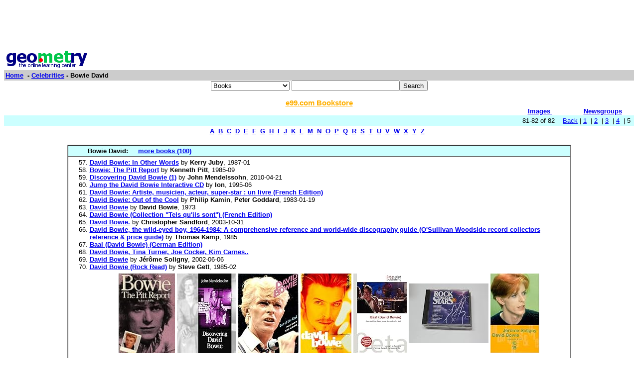

--- FILE ---
content_type: text/html; charset=UTF-8
request_url: http://www5.geometry.net/celebrities/bowie_david_page_no_5.html
body_size: 14709
content:
<html><head><title>Geometry.Net - Celebrities: Bowie David  </title>	
<style type="text/css">
<!--
BODY { font-family: verdana,arial,helvetica,sans-serif; font-size: 15px;
}
TD, TH {
font-family: verdana,arial,helvetica,sans-serif; font-size: 15px;
}

.serif { font-family: times,serif; font-size: 16px; }

.sans { font-family: verdana,arial,helvetica,sans-serif; font-size: small; }

.small { font-family: verdana,arial,helvetica,sans-serif; font-size: x-small; }

.h1 { font-family: verdana,arial,helvetica,sans-serif; color: #CC6600; font-size: small; }

.h3color { font-family: verdana,arial,helvetica,sans-serif; color: #CC6600; font-size: x-small; }

.tiny { font-family: verdana,arial,helvetica,sans-serif; font-size: xx-small; }
.listprice { font-family: arial,verdana,sans-serif; text-decoration: line-through; font-size: x-small; }
.price { font-family: verdana,arial,helvetica,sans-serif; color: #990000; font-size: x-small; }
.price_tiny { font-family: verdana,arial,helvetica,sans-serif; color: #990000; font-size: xx-small; }
.attention { background-color: #FFFFD5; }
a:hover { color:#Ef6700 }
p{
font-family:arial,helvetica;
font-size: 13px
}
input{
font-family:arial,helvetica;
font-size:13px
}
td{
font-family:arial,helvetica;
font-size: 13px
}
.htab{
height:18px;
padding-left: 4px;
padding-right: 4px;
text-align: center;
border-right: 1px solid #579;
border-left: 1px solid #579;
border-top: 1px solid #579;
font-weight: bold;
}-->
</style>
  </head><body bgcolor=#FFFFFF text=#000000 link=#0000ee vlink=#ff0000 alink=#000099>

<basefont color=#000000 face=Arial,Helvetica Size=3>
<center>
<script type="text/javascript"><!--
google_ad_client = "pub-1010828748909166";
google_alternate_ad_url = "http://www.geometry.net/ad.html";
google_ad_width = 728;
google_ad_height = 90;
google_ad_format = "728x90_as";
google_ad_channel ="0457113022";
google_color_border = "336699";
google_color_bg = "FFFFFF";
google_color_link = "0000FF";
google_color_url = "008000";
google_color_text = "000000";
//--></script>
<script type="text/javascript"
  src="http://pagead2.googlesyndication.com/pagead/show_ads.js">
</script>
</center><table BORDER=0 CELLSPACING=0 CELLPADDING=3 WIDTH="100%" ><tr><td ALIGN=LEFT VALIGN=CENTER><a href="/index.html"><img SRC="/gnet_logo.gif" height=37 width=165 ALT="Geometry.Net - the online learning center" width=159 border=0><font face="Arial,Helvetica"></a></td></tr><tr ALIGN=LEFT VALIGN=TOP><td ALIGN=LEFT VALIGN=TOP COLSPAN="2" BGCOLOR="#CCCCCC"><b><font face="Arial,Helvetica"><font><a href="/index.html">Home</a>&nbsp; - <A HREF=/celebrities/index.html>Celebrities</a> - Bowie David</font></font></b></td></tr></table><center><form ACTION=http://www.global-online-store.com/search.php METHOD=GET><b><font face="Arial,Helvetica" size=-1>
<select name=mode>
<option value="books">Books
<option value="baby">Baby
<option value="photo">Camera
<option value="wireless-phones">Phones
<option value="pc-hardware">Computers
<option value="videogames">Games
<option value="dvd">DVD
<option value="electronics">Electronics
<option value="kitchen">Kitchen
<option value="magazines">Magazines
<option value="music">Music
<option value="garden">Garden
<option value="software">Software
<option value="universal">Tools
<option value="toys">Toys
<option value="vhs">Video
<option value="apparel">Apparel & Accessories
<option value="jewelry">Jewelry & Watches
<option value="musicalinstruments">Musical Instruments
<option value="health">Health & Personal Care
<option value="beauty">Beauty
<option value="sports">Sports & Outdoors
<option value="office">Office Products
</select>
</font></b><input TYPE="text" NAME="search" SIZE="25" MAXLENGTH="50"><input TYPE="submit" VALUE="Search"></center></font></form>

<center><A HREF="http://us.books-online-store.net/index.html" target=_blank><font color="#ffaf00"><b>e99.com Bookstore</b></font></a></center>

</center><table BORDER=0 CELLSPACING=0 COLS=1 WIDTH="100%" ><tr bgcolor=#FFFFFF><td width=20%>&nbsp;</td><td width=60%>&nbsp;</td><td width=10%><center><font size=-1><a href="http://images.google.com/images?q=bowie david&hl=en&sa=N&tab=wi"" target=_blank><b>Images&nbsp;  </b></a></center></font></td><td width=10%><center><font size=-1><a href="http://groups.google.com/groups?q=bowie david&hl=en&sa=N&tab=ig" target=_blank><b>Newsgroups</b></a></font></center></td></tr></table></div>
<center><table BORDER=0 CELLSPACING=0 CELLPADDING=3 WIDTH="100%" BGCOLOR=#CCFFFF><tr><td align=right>81-82 of 82&nbsp; &nbsp; <A HREF=/celebrities/bowie_david_page_no_4.html>Back</a> |  <A HREF=/celebrities/bowie_david.html>1</a>&nbsp;
 | <A HREF=/celebrities/bowie_david_page_no_2.html>2</a>&nbsp;
 | <A HREF=/celebrities/bowie_david_page_no_3.html>3</a>&nbsp;
 | <A HREF=/celebrities/bowie_david_page_no_4.html>4</a>&nbsp;
 | 5&nbsp;
</small></td></tr></table></center>

<center><table><tr><td><center><a href="/celebrities/dir_a.html"><b>A</b></a>&nbsp&nbsp;<a href="/celebrities/dir_b.html"><b>B</b></a>&nbsp&nbsp;<a href="/celebrities/dir_c.html"><b>C</b></a>&nbsp&nbsp;<a href="/celebrities/dir_d.html"><b>D</b></a>&nbsp&nbsp;<a href="/celebrities/dir_e.html"><b>E</b></a>&nbsp&nbsp;<a href="/celebrities/dir_f.html"><b>F</b></a>&nbsp&nbsp;<a href="/celebrities/dir_g.html"><b>G</b></a>&nbsp&nbsp;<a href="/celebrities/dir_h.html"><b>H</b></a>&nbsp&nbsp;<a href="/celebrities/dir_i.html"><b>I</b></a>&nbsp&nbsp;<a href="/celebrities/dir_j.html"><b>J</b></a>&nbsp&nbsp;<a href="/celebrities/dir_k.html"><b>K</b></a>&nbsp&nbsp;<a href="/celebrities/dir_l.html"><b>L</b></a>&nbsp&nbsp;<a href="/celebrities/dir_m.html"><b>M</b></a>&nbsp&nbsp;<a href="/celebrities/dir_n.html"><b>N</b></a>&nbsp&nbsp;<a href="/celebrities/dir_o.html"><b>O</b></a>&nbsp&nbsp;<a href="/celebrities/dir_p.html"><b>P</b></a>&nbsp&nbsp;<a href="/celebrities/dir_q.html"><b>Q</b></a>&nbsp&nbsp;<a href="/celebrities/dir_r.html"><b>R</b></a>&nbsp&nbsp;<a href="/celebrities/dir_s.html"><b>S</b></a>&nbsp&nbsp;<a href="/celebrities/dir_t.html"><b>T</b></a>&nbsp&nbsp;<a href="/celebrities/dir_u.html"><b>U</b></a>&nbsp&nbsp;<a href="/celebrities/dir_v.html"><b>V</b></a>&nbsp&nbsp;<a href="/celebrities/dir_w.html"><b>W</b></a>&nbsp&nbsp;<a href="/celebrities/dir_x.html"><b>X</b></a>&nbsp&nbsp;<a href="/celebrities/dir_y.html"><b>Y</b></a>&nbsp&nbsp;<a href="/celebrities/dir_z.html"><b>Z</b></a>&nbsp&nbsp;</center></td></tr></table></center>

<center><br><table CELLSPACING=0 CELLPADDING=3 width="80%" border=1><tr BGCOLOR=#CCFFFF><td><b>&nbsp;&nbsp;&nbsp;&nbsp;&nbsp;&nbsp;&nbsp;&nbsp;&nbsp;Bowie David: </b>&nbsp;&nbsp;&nbsp; <a href="http://www.geometry.net/celebrities_bk/bowie_david.html"><b>more books (100)</b></a></small>
</td></tr><tr><td><ol start=57>
<li><A HREF="http://www.amazon.com/exec/obidos/ASIN/0711910383/gemotrack8-20" target=_blank><b>David Bowie: In Other Words</b></a> by <b>Kerry Juby</b>,  1987-01
<li><A HREF="http://www.amazon.com/exec/obidos/ASIN/071190619X/gemotrack8-20" target=_blank><b>Bowie: The Pitt Report</b></a> by <b>Kenneth Pitt</b>,  1985-09
<li><A HREF="http://www.amazon.com/exec/obidos/ASIN/B003IPD5BK/gemotrack8-20" target=_blank><b>Discovering David Bowie (1)</b></a> by <b>John Mendelssohn</b>,  2010-04-21
<li><A HREF="http://www.amazon.com/exec/obidos/ASIN/1885245009/gemotrack8-20" target=_blank><b>Jump the David Bowie Interactive CD</b></a> by <b>Ion</b>,  1995-06
<li><A HREF="http://www.amazon.com/exec/obidos/ASIN/2702113257/gemotrack8-20" target=_blank><b>David Bowie: Artiste, musicien, acteur, super-star : un livre (French Edition)</b></a> 
<li><A HREF="http://www.amazon.com/exec/obidos/ASIN/0825301815/gemotrack8-20" target=_blank><b>David Bowie: Out of the Cool</b></a> by <b>Philip Kamin</b>, <b>Peter Goddard</b>,  1983-01-19
<li><A HREF="http://www.amazon.com/exec/obidos/ASIN/B001IF23JW/gemotrack8-20" target=_blank><b>David Bowie</b></a> by <b>David Bowie</b>,  1973
<li><A HREF="http://www.amazon.com/exec/obidos/ASIN/2866761219/gemotrack8-20" target=_blank><b>David Bowie (Collection "Tels qu'ils sont") (French Edition)</b></a> 
<li><A HREF="http://www.amazon.com/exec/obidos/ASIN/3854451431/gemotrack8-20" target=_blank><b>David Bowie.</b></a> by <b>Christopher Sandford</b>,  2003-10-31
<li><A HREF="http://www.amazon.com/exec/obidos/ASIN/0890190860/gemotrack8-20" target=_blank><b>David Bowie, the wild-eyed boy, 1964-1984: A comprehensive reference and world-wide discography guide (O'Sullivan Woodside record collectors reference &amp; price guide)</b></a> by <b>Thomas Kamp</b>,  1985
<li><A HREF="http://www.amazon.com/exec/obidos/ASIN/6133040890/gemotrack8-20" target=_blank><b>Baal (David Bowie) (German Edition)</b></a> 
<li><A HREF="http://www.amazon.com/exec/obidos/ASIN/B001NPYEA8/gemotrack8-20" target=_blank><b>David Bowie, Tina Turner, Joe Cocker, Kim Carnes..</b></a> 
<li><A HREF="http://www.amazon.com/exec/obidos/ASIN/2264033932/gemotrack8-20" target=_blank><b>David Bowie</b></a> by <b>Jérôme Soligny</b>,  2002-06-06
<li><A HREF="http://www.amazon.com/exec/obidos/ASIN/0895242885/gemotrack8-20" target=_blank><b>David Bowie (Rock Read)</b></a> by <b>Steve Gett</b>,  1985-02<center><table cellpadding=3 border=0 width = "765" cellspacing=0><tr><td><table><tr><td><A HREF="http://www.amazon.com/exec/obidos/ASIN/071190619X/gemotrack8-20" target=_blank><img src="http://ecx.images-amazon.com/images/I/31u9s%2BMXyjL._SL160_.jpg" vspace=0 align="center" valign="center" hspace=0 border=0></a></td><td><A HREF="http://www.amazon.com/exec/obidos/ASIN/B003IPD5BK/gemotrack8-20" target=_blank><img src="http://ecx.images-amazon.com/images/I/51C5hn%2BO4UL._SL160_.jpg" vspace=0 align="center" valign="center" hspace=0 border=0></a></td><td><A HREF="http://www.amazon.com/exec/obidos/ASIN/0825301815/gemotrack8-20" target=_blank><img src="http://ecx.images-amazon.com/images/I/51NPC28YZEL._SL160_.jpg" vspace=0 align="center" valign="center" hspace=0 border=0></a></td><td><A HREF="http://www.amazon.com/exec/obidos/ASIN/3854451431/gemotrack8-20" target=_blank><img src="http://ecx.images-amazon.com/images/I/51CT3BM7PWL._SL160_.jpg" vspace=0 align="center" valign="center" hspace=0 border=0></a></td><td><A HREF="http://www.amazon.com/exec/obidos/ASIN/6133040890/gemotrack8-20" target=_blank><img src="http://ecx.images-amazon.com/images/I/51BQM5SFlhL._SL160_.jpg" vspace=0 align="center" valign="center" hspace=0 border=0></a></td><td><A HREF="http://www.amazon.com/exec/obidos/ASIN/B001NPYEA8/gemotrack8-20" target=_blank><img src="http://ecx.images-amazon.com/images/I/414ruAI-1YL._SL160_.jpg" vspace=0 align="center" valign="center" hspace=0 border=0></a></td><td><A HREF="http://www.amazon.com/exec/obidos/ASIN/2264033932/gemotrack8-20" target=_blank><img src="http://ecx.images-amazon.com/images/I/418S540CGRL._SL160_.jpg" vspace=0 align="center" valign="center" hspace=0 border=0></a></td></tr></table></td></tr></table></center><center><table cellpadding=3 border=0 width = "765" cellspacing=0><tr><td><table><tr></tr></table></td></tr></table></center></small></ul></td></tr></table></center>
 <p><b><center><a href=/detail/celebrities/bowie_david.html>lists with details </a></center></b></small>
<font face=arial><ul><ol start=81>
<P><li><A HREF="http://www.davidbowie.cz/" target=_blank> <b> Calendar </b> </b> </a><br>P ehled vydaných alb, novinky, biografie, odb r novinek, CD a ukázky. &nbsp;<br><font color = "#6B4226">http://www.davidbowie.cz/</font>
<br><br><b>Extractions</b>: WHY IS HEFAMOUS? He has been churning out instantly recognizable hits since "Space Oddity" in 1969, released landmark albums like Ziggy Stardust, Low and Let's Dance , and starred in a number of films including The Man Who Fell To Earth and Labyrinth . Bowie's a rock music icon who continues to reinvent himself whichever way he sees fit.</small>
<P><li><A HREF="http://www.bowienet.com/" target=_blank> <b> BOWIENET® HARNESS HORSE RACING WEB SITE </b> </b> </a><br>Bill bowie s, bowienet Harness Horse Racing WEB SITE, promotes (HANDICAPPER/TUTOR), computer tutor programs, for harness horse race handicappers that help &nbsp;<br><font color = "#6B4226">http://www.bowienet.com/</font></small>
</ul>
<p>
<center><table><tr><td><center><a href="/celebrities/dir_a.html"><b>A</b></a>&nbsp&nbsp;<a href="/celebrities/dir_b.html"><b>B</b></a>&nbsp&nbsp;<a href="/celebrities/dir_c.html"><b>C</b></a>&nbsp&nbsp;<a href="/celebrities/dir_d.html"><b>D</b></a>&nbsp&nbsp;<a href="/celebrities/dir_e.html"><b>E</b></a>&nbsp&nbsp;<a href="/celebrities/dir_f.html"><b>F</b></a>&nbsp&nbsp;<a href="/celebrities/dir_g.html"><b>G</b></a>&nbsp&nbsp;<a href="/celebrities/dir_h.html"><b>H</b></a>&nbsp&nbsp;<a href="/celebrities/dir_i.html"><b>I</b></a>&nbsp&nbsp;<a href="/celebrities/dir_j.html"><b>J</b></a>&nbsp&nbsp;<a href="/celebrities/dir_k.html"><b>K</b></a>&nbsp&nbsp;<a href="/celebrities/dir_l.html"><b>L</b></a>&nbsp&nbsp;<a href="/celebrities/dir_m.html"><b>M</b></a>&nbsp&nbsp;<a href="/celebrities/dir_n.html"><b>N</b></a>&nbsp&nbsp;<a href="/celebrities/dir_o.html"><b>O</b></a>&nbsp&nbsp;<a href="/celebrities/dir_p.html"><b>P</b></a>&nbsp&nbsp;<a href="/celebrities/dir_q.html"><b>Q</b></a>&nbsp&nbsp;<a href="/celebrities/dir_r.html"><b>R</b></a>&nbsp&nbsp;<a href="/celebrities/dir_s.html"><b>S</b></a>&nbsp&nbsp;<a href="/celebrities/dir_t.html"><b>T</b></a>&nbsp&nbsp;<a href="/celebrities/dir_u.html"><b>U</b></a>&nbsp&nbsp;<a href="/celebrities/dir_v.html"><b>V</b></a>&nbsp&nbsp;<a href="/celebrities/dir_w.html"><b>W</b></a>&nbsp&nbsp;<a href="/celebrities/dir_x.html"><b>X</b></a>&nbsp&nbsp;<a href="/celebrities/dir_y.html"><b>Y</b></a>&nbsp&nbsp;<a href="/celebrities/dir_z.html"><b>Z</b></a>&nbsp&nbsp;</center></td></tr></table></center>
<center><table BORDER=0 CELLSPACING=0 CELLPADDING=3 WIDTH="100%" BGCOLOR=#CCFFFF><tr><td align=right>81-82 of 82&nbsp; &nbsp; <A HREF=/celebrities/bowie_david_page_no_4.html>Back</a> |  <A HREF=/celebrities/bowie_david.html>1</a>&nbsp;
 | <A HREF=/celebrities/bowie_david_page_no_2.html>2</a>&nbsp;
 | <A HREF=/celebrities/bowie_david_page_no_3.html>3</a>&nbsp;
 | <A HREF=/celebrities/bowie_david_page_no_4.html>4</a>&nbsp;
 | 5&nbsp;
</small></td></tr></table></center>
<!-- Start of StatCounter Code --><script type="text/javascript">
var sc_project=3257843;
var sc_invisible=0;
var sc_partition=35;
var sc_security="c3a86e91";
</script><script type="text/javascript" src="http://www.statcounter.com/counter/counter_xhtml.js"></script><noscript><div class="statcounter"><a class="statcounter" href="http://www.statcounter.com/"><img class="statcounter" src="http://c36.statcounter.com/3257843/0/c3a86e91/0/" alt="free hit counter" /></a></div></noscript></p>
</p>
<!-- End of StatCounter Code -->
</body></html>

--- FILE ---
content_type: text/html; charset=utf-8
request_url: https://www.google.com/recaptcha/api2/aframe
body_size: 269
content:
<!DOCTYPE HTML><html><head><meta http-equiv="content-type" content="text/html; charset=UTF-8"></head><body><script nonce="Wk4sjkdnF1GDIHQS2KIJqQ">/** Anti-fraud and anti-abuse applications only. See google.com/recaptcha */ try{var clients={'sodar':'https://pagead2.googlesyndication.com/pagead/sodar?'};window.addEventListener("message",function(a){try{if(a.source===window.parent){var b=JSON.parse(a.data);var c=clients[b['id']];if(c){var d=document.createElement('img');d.src=c+b['params']+'&rc='+(localStorage.getItem("rc::a")?sessionStorage.getItem("rc::b"):"");window.document.body.appendChild(d);sessionStorage.setItem("rc::e",parseInt(sessionStorage.getItem("rc::e")||0)+1);localStorage.setItem("rc::h",'1768866915816');}}}catch(b){}});window.parent.postMessage("_grecaptcha_ready", "*");}catch(b){}</script></body></html>